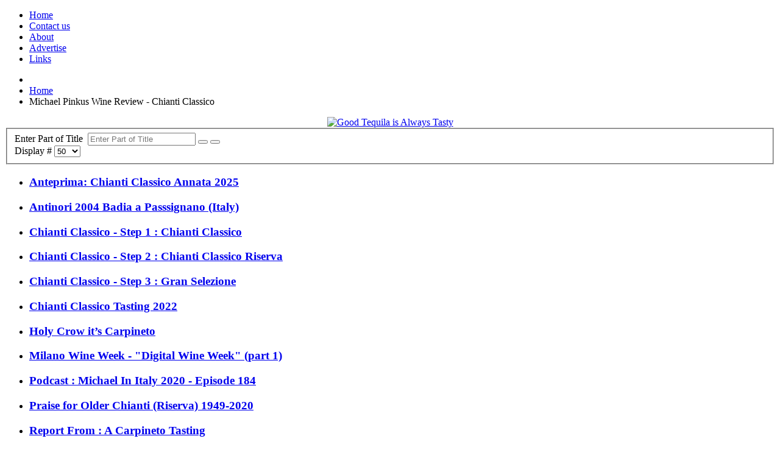

--- FILE ---
content_type: text/html; charset=utf-8
request_url: https://ontariowinereview.com/component/tags/tag/chianti-classico
body_size: 6634
content:
<!doctype html>
<html xml:lang="en-gb" lang="en-gb" >
<head>
		<meta name="viewport" content="width=device-width, initial-scale=1.0">
	    <base href="https://ontariowinereview.com/component/tags/tag/chianti-classico" />
	<meta http-equiv="content-type" content="text/html; charset=utf-8" />
	<meta name="generator" content="Joomla! - Open Source Content Management" />
	<title>Michael Pinkus Wine Review - Chianti Classico</title>
	<link href="/component/tags/tag/chianti-classico?format=feed&amp;type=rss" rel="alternate" type="application/rss+xml" title="RSS 2.0" />
	<link href="/component/tags/tag/chianti-classico?format=feed&amp;type=atom" rel="alternate" type="application/atom+xml" title="Atom 1.0" />
	<link href="/favicon.ico" rel="shortcut icon" type="image/vnd.microsoft.icon" />
	<link href="/plugins/content/jw_allvideos/jw_allvideos/tmpl/Classic/css/template.css?v=6.1.0" rel="stylesheet" type="text/css" />
	<link href="/media/jui/css/chosen.css?dc4aa5973b320a0d8cfd916f4cf0d49d" rel="stylesheet" type="text/css" />
	<link href="/templates/rt_leviathan/css-compiled/menu-85ed14127a7959589e1c9801417443ea.css" rel="stylesheet" type="text/css" />
	<link href="/libraries/gantry/css/grid-responsive.css" rel="stylesheet" type="text/css" />
	<link href="/templates/rt_leviathan/css-compiled/bootstrap.css" rel="stylesheet" type="text/css" />
	<link href="/templates/rt_leviathan/css-compiled/master-0f3e0805dda9eceecadd903535813075.css" rel="stylesheet" type="text/css" />
	<link href="/templates/rt_leviathan/css/master-webkit.css" rel="stylesheet" type="text/css" />
	<link href="/templates/rt_leviathan/css-compiled/mediaqueries.css" rel="stylesheet" type="text/css" />
	<link href="/media/com_finder/css/finder.css?dc4aa5973b320a0d8cfd916f4cf0d49d" rel="stylesheet" type="text/css" />
	<style type="text/css">
#rt-logo {background: url(/images/mpwr-logo_w-b_82x264.png) 50% 0 no-repeat !important;}
#rt-logo {width: 264px;height: 82px;}

	</style>
	<script type="application/json" class="joomla-script-options new">{"csrf.token":"67d0e1c1484c21c7c77266ce665cffb6","system.paths":{"root":"","base":""}}</script>
	<script src="/plugins/content/jw_allvideos/jw_allvideos/includes/js/behaviour.js?v=6.1.0" type="text/javascript"></script>
	<script src="/media/system/js/core.js?dc4aa5973b320a0d8cfd916f4cf0d49d" type="text/javascript"></script>
	<script src="/media/jui/js/jquery.min.js?dc4aa5973b320a0d8cfd916f4cf0d49d" type="text/javascript"></script>
	<script src="/media/jui/js/jquery-noconflict.js?dc4aa5973b320a0d8cfd916f4cf0d49d" type="text/javascript"></script>
	<script src="/media/jui/js/jquery-migrate.min.js?dc4aa5973b320a0d8cfd916f4cf0d49d" type="text/javascript"></script>
	<script src="/media/jui/js/chosen.jquery.min.js?dc4aa5973b320a0d8cfd916f4cf0d49d" type="text/javascript"></script>
	<script src="/media/system/js/mootools-core.js?dc4aa5973b320a0d8cfd916f4cf0d49d" type="text/javascript"></script>
	<script src="/media/system/js/mootools-more.js?dc4aa5973b320a0d8cfd916f4cf0d49d" type="text/javascript"></script>
	<script src="/libraries/gantry/js/browser-engines.js" type="text/javascript"></script>
	<script src="/templates/rt_leviathan/js/rokmediaqueries.js" type="text/javascript"></script>
	<script src="/modules/mod_roknavmenu/themes/default/js/rokmediaqueries.js" type="text/javascript"></script>
	<script src="/modules/mod_roknavmenu/themes/default/js/responsive.js" type="text/javascript"></script>
	<script src="/media/jui/js/bootstrap.min.js?dc4aa5973b320a0d8cfd916f4cf0d49d" type="text/javascript"></script>
	<script type="text/javascript">

	jQuery(function ($) {
		initChosen();
		$("body").on("subform-row-add", initChosen);

		function initChosen(event, container)
		{
			container = container || document;
			$(container).find("select").chosen({"disable_search_threshold":10,"search_contains":true,"allow_single_deselect":true,"placeholder_text_multiple":"Type or select some options","placeholder_text_single":"Select an option","no_results_text":"No results match"});
		}
	});
	
		var resetFilter = function() {
		document.getElementById('filter-search').value = '';
	}
;jQuery(function ($) {
		initChosen();
		$("body").on("subform-row-add", initChosen);

		function initChosen(event, container)
		{
			container = container || document;
			$(container).find(".advancedSelect").chosen({"disable_search_threshold":10,"search_contains":true,"allow_single_deselect":true,"placeholder_text_multiple":"Type or select some options","placeholder_text_single":"Select an option","no_results_text":"No results match"});
		}
	});
	jQuery(function($){ initTooltips(); $("body").on("subform-row-add", initTooltips); function initTooltips (event, container) { container = container || document;$(container).find(".hasTooltip").tooltip({"html": true,"container": "body"});} });
jQuery(document).ready(function() {
	var value, searchword = jQuery('#mod-finder-searchword135');

		// Get the current value.
		value = searchword.val();

		// If the current value equals the default value, clear it.
		searchword.on('focus', function ()
		{
			var el = jQuery(this);

			if (el.val() === 'Search ...')
			{
				el.val('');
			}
		});

		// If the current value is empty, set the previous value.
		searchword.on('blur', function ()
		{
			var el = jQuery(this);

			if (!el.val())
			{
				el.val(value);
			}
		});

		jQuery('#mod-finder-searchform135').on('submit', function (e)
		{
			e.stopPropagation();
			var advanced = jQuery('#mod-finder-advanced135');

			// Disable select boxes with no value selected.
			if (advanced.length)
			{
				advanced.find('select').each(function (index, el)
				{
					var el = jQuery(el);

					if (!el.val())
					{
						el.attr('disabled', 'disabled');
					}
				});
			}
		});});
	</script>
</head>
<body  class="presets-preset1 logo-type-custom main-accentoverlay-light main-accent2overlay-light body-beigecolor background-pattern-linen font-family-leviathan font-size-is-default menu-enabled-1 menu-type-dropdownmenu menu-dropdownmenu-position-header-b layout-mode-responsive col12">
	<div id="rt-page-surround">
        <header id="rt-top-surround" class="rt-dark">
						<div id="rt-header">
			<div class="rt-header-border"></div>
			<div class="rt-container">
				<div class="rt-grid-6 rt-alpha">
            <div class="rt-block logo-block">
            <a href="/" id="rt-logo"></a>
        </div>
        
</div>
<div class="rt-grid-6 rt-omega">
    	<div class="rt-block menu-block">
		<div class="gf-menu-device-container"></div>
<ul class="gf-menu l1 " >
                    <li class="item133" >
            <span class="rt-arrow-pointer"></span>
            <a class="item" href="/"  >

                                Home                            </a>


                    </li>
                            <li class="item90" >
            <span class="rt-arrow-pointer"></span>
            <a class="item" href="/contact-us"  >

                                Contact us                            </a>


                    </li>
                            <li class="item93" >
            <span class="rt-arrow-pointer"></span>
            <a class="item" href="/about"  >

                                About                            </a>


                    </li>
                            <li class="item114" >
            <span class="rt-arrow-pointer"></span>
            <a class="item" href="/advertise"  >

                                Advertise                            </a>


                    </li>
                            <li class="item71" >
            <span class="rt-arrow-pointer"></span>
            <a class="item" href="/web-and-winery-links"  >

                                Links                            </a>


                    </li>
            </ul>		<div class="clear"></div>
	</div>
	
</div>
				<div class="clear"></div>
			</div>
		</div>
			</header>
		<div class="rt-page-container rt-container rt-dark">
			    <div id="rt-drawer">
                        <div class="clear"></div>
	    </div>
	    				<div id="rt-transition">
			<div id="rt-mainbody-surround">
																<div id="rt-breadcrumbs">
					<div class="rt-grid-12 rt-alpha rt-omega">
               <div class="rt-block ">
           	<div class="module-surround">
	           		                	<div class="module-content">
	                		<div aria-label="Navigation breadcrumbs" role="navigation">
	<ul itemscope itemtype="https://schema.org/BreadcrumbList" class="breadcrumb">
					<li class="active">
				<span class="divider icon-location"></span>
			</li>
		
						<li itemprop="itemListElement" itemscope itemtype="https://schema.org/ListItem">
											<a itemprop="item" href="/" class="pathway"><span itemprop="name">Home</span></a>
					
											<span class="divider">
							<img src="/media/system/images/arrow.png" alt="" />						</span>
										<meta itemprop="position" content="1">
				</li>
							<li itemprop="itemListElement" itemscope itemtype="https://schema.org/ListItem" class="active">
					<span itemprop="name">
						Michael Pinkus Wine Review - Chianti Classico					</span>
					<meta itemprop="position" content="2">
				</li>
				</ul>
</div>
	                	</div>
                	</div>
           </div>
	
</div>
					<div class="clear"></div>
				</div>
															    	          
<div id="rt-main" class="sa3-mb6-sb3">
                    <div class="rt-main-wrapper rt-grid-6 rt-push-3">
                                                <div id="rt-content-top" class="rt-light">
                            <div class="rt-grid-6 rt-alpha rt-omega">
               <div class="rt-block nomarginall">
           	<div class="module-surround">
	           		                	<div class="module-content">
	                		<div class="bannergroupnomarginall" style="text-align:center">

	<div class="banneritem">
																																																															<a
							href="/component/banners/click/113" target="_blank"
							title="Los Arango Tequila January">
							<img
								src="https://ontariowinereview.com/images/banners/Tequila/02047_Los_Arango_Banner_Ads_Michael_Pinkus_468x125_JAN_2026_V2_copy.jpg"
								alt="Good Tequila is Always Tasty"
								width ="468"								height ="125"							/>
						</a>
																<div class="clr"></div>
	</div>

</div>
	                	</div>
                	</div>
           </div>
	
</div>
                        </div>
                                                						<div class="rt-block">
	                        <div id="rt-mainbody" class="rt-light">
								<div class="component-content">
	                            	<div class="tag-category">
												<form action="https://ontariowinereview.com/component/tags/tag/chianti-classico" method="post" name="adminForm" id="adminForm" class="form-inline">
			<fieldset class="filters btn-toolbar">
							<div class="btn-group">
					<label class="filter-search-lbl element-invisible" for="filter-search">
						Enter Part of Title&#160;					</label>
					<input type="text" name="filter-search" id="filter-search" value="" class="inputbox" onchange="document.adminForm.submit();" title="Enter all or part of the title to search for." placeholder="Enter Part of Title" />
					<button type="button" name="filter-search-button" title="Search" onclick="document.adminForm.submit();" class="btn">
						<span class="icon-search"></span>
					</button>
					<button type="reset" name="filter-clear-button" title="Clear" class="btn" onclick="resetFilter(); document.adminForm.submit();">
						<span class="icon-remove"></span>
					</button>
				</div>
										<div class="btn-group pull-right">
					<label for="limit" class="element-invisible">
						Display #					</label>
					<select id="limit" name="limit" class="inputbox input-mini" size="1" onchange="this.form.submit()">
	<option value="5">5</option>
	<option value="10">10</option>
	<option value="15">15</option>
	<option value="20">20</option>
	<option value="25">25</option>
	<option value="30">30</option>
	<option value="50" selected="selected">50</option>
	<option value="100">100</option>
	<option value="0">All</option>
</select>
				</div>
						<input type="hidden" name="filter_order" value="" />
			<input type="hidden" name="filter_order_Dir" value="" />
			<input type="hidden" name="limitstart" value="" />
			<input type="hidden" name="task" value="" />
			<div class="clearfix"></div>
		</fieldset>
				<ul class="category list-striped">
												<li class="cat-list-row0 clearfix">
													<h3>
						<a href="/on-the-road/4193-anteprima-chianti-classico-annata-2025">
							Anteprima: Chianti Classico Annata 2025						</a>
					</h3>
																												</li>
												<li class="cat-list-row1 clearfix">
													<h3>
						<a href="/from-the-cellar/3841-antinori-2004-badia-a-passsignano-italy">
							Antinori 2004 Badia a Passsignano (Italy)						</a>
					</h3>
																												</li>
												<li class="cat-list-row0 clearfix">
													<h3>
						<a href="/on-the-road/3916-chianti-classico-step-1-chianti-classico">
							Chianti Classico - Step 1 : Chianti Classico						</a>
					</h3>
																												</li>
												<li class="cat-list-row1 clearfix">
													<h3>
						<a href="/on-the-road/3917-chianti-classico-step-2-chianti-classico-riserva">
							Chianti Classico - Step 2 : Chianti Classico Riserva						</a>
					</h3>
																												</li>
												<li class="cat-list-row0 clearfix">
													<h3>
						<a href="/on-the-road/3918-chianti-classico-step-3-gran-selezione">
							Chianti Classico - Step 3 : Gran Selezione						</a>
					</h3>
																												</li>
												<li class="cat-list-row1 clearfix">
													<h3>
						<a href="/on-the-road/3746-chianti-classico-tasting-2022">
							Chianti Classico Tasting 2022						</a>
					</h3>
																												</li>
												<li class="cat-list-row0 clearfix">
													<h3>
						<a href="/on-the-road/3221-holy-crow-it-s-carpineto">
							Holy Crow it’s Carpineto						</a>
					</h3>
																												</li>
												<li class="cat-list-row1 clearfix">
													<h3>
						<a href="/on-the-road/3663-milano-wine-week-digital-wine-week-part-1">
							Milano Wine Week - &quot;Digital Wine Week&quot; (part 1)						</a>
					</h3>
																												</li>
												<li class="cat-list-row0 clearfix">
													<h3>
						<a href="/podcast/3243-podcast-michael-in-italy-2020-episode-184">
							Podcast : Michael In Italy 2020 - Episode 184						</a>
					</h3>
																												</li>
												<li class="cat-list-row1 clearfix">
													<h3>
						<a href="/on-the-road/3925-praise-for-older-chianti-riserva-1949-2020">
							Praise for Older Chianti (Riserva) 1949-2020						</a>
					</h3>
																												</li>
												<li class="cat-list-row0 clearfix">
													<h3>
						<a href="/on-the-road/3743-report-from-a-carpineto-tasting">
							Report From : A Carpineto Tasting						</a>
					</h3>
																												</li>
												<li class="cat-list-row1 clearfix">
													<h3>
						<a href="/on-the-road/4056-report-from-chianti-classico-2024-anteprima">
							Report from : Chianti Classico 2024 Anteprima						</a>
					</h3>
																												</li>
												<li class="cat-list-row0 clearfix">
													<h3>
						<a href="/on-the-road/2942-report-from-chianti-classico-anteprima-2019">
							Report from : Chianti Classico Anteprima 2019						</a>
					</h3>
																												</li>
												<li class="cat-list-row1 clearfix">
													<h3>
						<a href="/on-the-road/3342-report-from-chianti-classico-anteprima-2020">
							Report from : Chianti Classico Anteprima 2020						</a>
					</h3>
																												</li>
												<li class="cat-list-row0 clearfix">
													<h3>
						<a href="/on-the-road/2944-report-from-chianti-classico-gran-selezione-anteprima-2019">
							Report from : Chianti Classico Gran Selezione - Anteprima 2019						</a>
					</h3>
																												</li>
												<li class="cat-list-row1 clearfix">
													<h3>
						<a href="/on-the-road/3344-report-from-chianti-classico-gran-selezione-anteprima-2020">
							Report from : Chianti Classico Gran Selezione Anteprima 2020 						</a>
					</h3>
																												</li>
												<li class="cat-list-row0 clearfix">
													<h3>
						<a href="/on-the-road/2943-report-from-chianti-classico-riserva-anteprima-2019">
							Report from : Chianti Classico Riserva - Anteprima 2019						</a>
					</h3>
																												</li>
												<li class="cat-list-row1 clearfix">
													<h3>
						<a href="/on-the-road/3343-report-from-chianti-classico-riserva-anteprima-2020">
							Report from : Chianti Classico Riserva - Anteprima 2020 						</a>
					</h3>
																												</li>
												<li class="cat-list-row0 clearfix">
													<h3>
						<a href="/on-the-road/4059-report-from-gran-selezione-at-the-2024-anteprima">
							Report from : Gran Selezione at the 2024 Anteprima						</a>
					</h3>
																												</li>
												<li class="cat-list-row1 clearfix">
													<h3>
						<a href="/on-the-road/3045-report-from-visiting-dievole">
							Report from : Visiting Dievole						</a>
					</h3>
																												</li>
												<li class="cat-list-row0 clearfix">
													<h3>
						<a href="/weekly-wine-video/4205-video-review-dievole-2021-vigna-sessina-gran-selezione-tuscany">
							Video Review - Dievole 2021 Vigna Sessina, Gran Selezione (Tuscany)						</a>
					</h3>
																												</li>
												<li class="cat-list-row1 clearfix">
													<h3>
						<a href="/weekly-wine-video/4213-video-review-poggio-al-sole-2022-casasilia-chianti-classico-gran-selezione-italy">
							Video Review - Poggio al Sole 2022 Casasilia Chianti Classico Gran Selezione (Italy)						</a>
					</h3>
																												</li>
												<li class="cat-list-row0 clearfix">
													<h3>
						<a href="/weekly-wine-video/4164-video-review-querciabella-2022-chianti-classico-italy">
							Video Review - Querciabella 2022 Chianti Classico (Italy)						</a>
					</h3>
																												</li>
												<li class="cat-list-row1 clearfix">
													<h3>
						<a href="/weekly-wine-video/4078-video-review-il-molino-di-grace-2021-il-margone-gran-selezione-italy">
							Video Review :  Il Molino di Grace 2021 Il Margone - Gran Selezione (Italy)						</a>
					</h3>
																												</li>
												<li class="cat-list-row0 clearfix">
													<h3>
						<a href="/weekly-wine-video/3303-video-review-antinori-2016-badia-a-passignano-chianti-classico-gran-selezione-italy">
							Video Review : Antinori 2016 Badia A Passignano Chianti Classico Gran Selezione (Italy)						</a>
					</h3>
																												</li>
												<li class="cat-list-row1 clearfix">
													<h3>
						<a href="/weekly-wine-video/3622-video-review-badia-a-coltibuono-2018-chianti-classico-italy">
							Video Review : Badia A Coltibuono 2018 Chianti Classico (Italy)						</a>
					</h3>
																												</li>
												<li class="cat-list-row0 clearfix">
													<h3>
						<a href="/weekly-wine-video/3322-video-review-carpineto-2015-chianti-classico-riserva-tuscany-italy">
							Video Review : Carpineto 2015 Chianti Classico Riserva (Tuscany, Italy)						</a>
					</h3>
																												</li>
												<li class="cat-list-row1 clearfix">
													<h3>
						<a href="/weekly-wine-video/4076-video-review-castello-di-volpaia-2020-il-puro-casanova-italy">
							Video Review : Castello di Volpaia 2020 Il Puro Casanova (Italy)						</a>
					</h3>
																												</li>
												<li class="cat-list-row0 clearfix">
													<h3>
						<a href="/weekly-wine-video/3153-video-review-dievole-2015-novecento-chianti-classico-riserva-italy">
							Video Review : Dievole 2015 Novecento Chianti Classico Riserva (Italy)						</a>
					</h3>
																												</li>
												<li class="cat-list-row1 clearfix">
													<h3>
						<a href="/weekly-wine-video/4080-video-review-fattoria-carpineta-fontalpino-2019-vigna-montaperto-gran-selezione-italy">
							Video Review : Fattoria Carpineta Fontalpino 2019 Vigna Montaperto - Gran Selezione (Italy)						</a>
					</h3>
																												</li>
												<li class="cat-list-row0 clearfix">
													<h3>
						<a href="/weekly-wine-video/3383-video-review-felsina-2016-colonia-gran-selezione-chianti-classico-tuscany-italy">
							Video Review : Felsina 2016 Colonia, Gran Selezione Chianti Classico (Tuscany, Italy)						</a>
					</h3>
																												</li>
												<li class="cat-list-row1 clearfix">
													<h3>
						<a href="/weekly-wine-video/3948-video-review-nittardi-2020-belcanto-chianti-classico-tuscany-italy">
							Video Review : Nittardi 2020 Belcanto, Chianti Classico (Tuscany, Italy)						</a>
					</h3>
																												</li>
												<li class="cat-list-row0 clearfix">
													<h3>
						<a href="/weekly-wine-video/3312-video-review-podere-l-aja-2016-chianti-classico-chielle-tuscany-italy">
							Video Review : Podere L'Aja 2016 Chianti Classico 'Chielle' (Tuscany, Italy)						</a>
					</h3>
																												</li>
												<li class="cat-list-row1 clearfix">
													<h3>
						<a href="/weekly-wine-video/3834-video-review-querceto-di-castellina-2018-sei-chianti-classico-gran-selezione-italy">
							Video Review : Querceto di Castellina 2018 SEI Chianti Classico, Gran Selezione (Italy)						</a>
					</h3>
																												</li>
												<li class="cat-list-row0 clearfix">
													<h3>
						<a href="/weekly-wine-video/3256-video-review-rocca-delle-macie-2016-chianti-classico-riserva-tuscany-italy">
							Video Review : Rocca delle Macie 2016 Chianti Classico Riserva (Tuscany, Italy)						</a>
					</h3>
																												</li>
												<li class="cat-list-row1 clearfix">
													<h3>
						<a href="/weekly-wine-video/3577-video-review-tenuta-di-arceno-2017-chianti-classico-riserva-italy">
							Video Review : Tenuta di Arceno 2017 Chianti Classico Riserva (Italy)						</a>
					</h3>
																												</li>
					</ul>
	</form>
	</div>

								</div>
	                        </div>
						</div>
                                                                        <div class="rt-pages"></div>
                    </div>
                                <div class="rt-grid-3 rt-pull-6">
                <div id="rt-sidebar-a">
                               <div class="rt-block ">
           	<div class="module-surround">
	           		                	<div class="module-content">
	                		

<div class="custom"  >
	<div class="abivia-sidebar">
<a href="/ontario-wine-reviews"><img src="/images/sidebars/ontario_250x250.png" alt="Ontario Wine Reviews"/></a>
<a href="/ontario-wine-reviews"><div class="abivia-sidebar-title">Ontario Wine Reviews</div></a>
</div></div>
	                	</div>
                	</div>
           </div>
	           <div class="rt-block ">
           	<div class="module-surround">
	           		                	<div class="module-content">
	                		

<div class="custom"  >
	<div class="abivia-sidebar">
<a href="/wine-reviews"><img src="/images/sidebars/international_250x250.png" alt="World Wine Reviews"/></a>
<a href="/wine-reviews"><div class="abivia-sidebar-title">World Wine Reviews</div></a>
</div></div>
	                	</div>
                	</div>
           </div>
	           <div class="rt-block ">
           	<div class="module-surround">
	           		                	<div class="module-content">
	                		

<div class="custom"  >
	<div class="abivia-sidebar">
<a href="/on-the-road"><img src="/images/sidebars/on-the-road-2_250x250.jpg" alt="On The Road"/></a>
<a href="/on-the-road"><div class="abivia-sidebar-title">On The Road</div></a>
</div></div>
	                	</div>
                	</div>
           </div>
	           <div class="rt-block ">
           	<div class="module-surround">
	           		                	<div class="module-content">
	                		

<div class="custom"  >
	<div class="abivia-sidebar"><a href="/vintages-releases"><img src="/images/sidebars/tasting_notes_250x250.png" alt="Tasting Notes" /></a>
<a href="/vintages-releases"><div class="abivia-sidebar-title">Tasting Notes</div></a>
</div></div>
	                	</div>
                	</div>
           </div>
	           <div class="rt-block ">
           	<div class="module-surround">
	           		                	<div class="module-content">
	                		<div class="bannergroup" style="text-align:center">


</div>
	                	</div>
                	</div>
           </div>
	           <div class="rt-block ">
           	<div class="module-surround">
	           		                	<div class="module-content">
	                		

<div class="custom"  >
	<div class="abivia-sidebar"><a href="/taste-it-again"><img src="/images/sidebars/lost-and-found_250x250.jpg" alt="Taste it Again" /></a>
<a href="/taste-it-again"><div class="abivia-sidebar-title">Taste it Again<br />Lost &amp; Found</div></a>
</div></div>
	                	</div>
                	</div>
           </div>
	           <div class="rt-block ">
           	<div class="module-surround">
	           		                	<div class="module-content">
	                		

<div class="custom"  >
	<div class="abivia-sidebar"><a href="/from-the-cellar"><img src="/images/sidebars/uncorked4_250x250.jpg" alt="From the Cellar" /></a>
<a href="/from-the-cellar"><div class="abivia-sidebar-title">From the Cellar</div></a>
</div></div>
	                	</div>
                	</div>
           </div>
	           <div class="rt-block ">
           	<div class="module-surround">
	           		                	<div class="module-content">
	                		

<div class="custom"  >
	<div class="abivia-sidebar"><a href="/published-articles"><img src="/images/sidebars/published-articles_250x250.jpg" alt="Published Articles" /></a>
<a href="/published-articles"><div class="abivia-sidebar-title">Published Articles</div></a>
</div></div>
	                	</div>
                	</div>
           </div>
	
                </div>
            </div>

            <div class="rt-grid-3 ">
                <div id="rt-sidebar-b">
                               <div class="rt-block ">
           	<div class="module-surround">
	           		                	<div class="module-content">
	                		
<div class="finder">
	<form id="mod-finder-searchform135" action="/search" method="get" class="form-search" role="search">
		<label for="mod-finder-searchword135" class="element-invisible finder">Search</label><input type="text" name="q" id="mod-finder-searchword135" class="search-query input-medium" size="25" value="" placeholder="Search ..."/><button class="btn btn-primary hasTooltip  finder" type="submit" title="Go"><span class="icon-search icon-white"></span>Search</button>
							</form>
</div>
	                	</div>
                	</div>
           </div>
	           <div class="rt-block ">
           	<div class="module-surround">
	           				<div class="module-title">
				            	<h2 class="title">Get Our Newsletter</h2>
			</div>
	                		                	<div class="module-content">
	                		

<div class="custom"  >
	<!-- Begin Mailchimp Signup Form -->
<div id="mc_embed_signup" style="margin:-20px 0 -10px 0;padding:0">
<form action="https://ontariowinereview.us6.list-manage.com/subscribe/post?u=db701b7eb404250d36359de5a&amp;id=15c48f7c0b" method="post" id="mc-embedded-subscribe-form" name="mc-embedded-subscribe-form" class="validate" target="_blank" novalidate>
    <div id="mc_embed_signup_scroll">
<div class="indicates-required"><span class="asterisk">*</span> indicates required</div>
<div class="mc-field-group">
	<label for="mce-EMAIL">Email Address  <span class="asterisk">*</span>
</label>
	<input type="email" value="" name="EMAIL" class="required email" id="mce-EMAIL">
</div>
<div class="mc-field-group">
	<label for="mce-FNAME">First Name </label>
	<input type="text" value="" name="FNAME" class="" id="mce-FNAME">
</div>
<div class="mc-field-group">
	<label for="mce-LNAME">Last Name </label>
	<input type="text" value="" name="LNAME" class="" id="mce-LNAME">
</div>
	<div id="mce-responses" class="clear">
		<div class="response" id="mce-error-response" style="display:none"></div>
		<div class="response" id="mce-success-response" style="display:none"></div>
	</div>    <!-- real people should not fill this in and expect good things - do not remove this or risk form bot signups-->
    <div style="position: absolute; left: -5000px;" aria-hidden="true"><input type="text" name="b_db701b7eb404250d36359de5a_15c48f7c0b" tabindex="-1" value=""></div>
    <div class=""><input type="submit" value="Subscribe" name="subscribe" id="mc-embedded-subscribe" class="button"></div>
    </div>
</form>
</div>
<script type='text/javascript' src='//s3.amazonaws.com/downloads.mailchimp.com/js/mc-validate.js'></script><script type='text/javascript'>(function($) {window.fnames = new Array(); window.ftypes = new Array();fnames[0]='EMAIL';ftypes[0]='email';fnames[1]='FNAME';ftypes[1]='text';fnames[2]='LNAME';ftypes[2]='text';}(jQuery));var $mcj = jQuery.noConflict(true);</script>
<!--End mc_embed_signup--></div>
	                	</div>
                	</div>
           </div>
	           <div class="rt-block ">
           	<div class="module-surround">
	           		                	<div class="module-content">
	                		<div class="bannergroup" style="text-align:center">


</div>
	                	</div>
                	</div>
           </div>
	           <div class="rt-block ">
           	<div class="module-surround">
	           		                	<div class="module-content">
	                		

<div class="custom"  >
	<div class="abivia-sidebar"><a href="/weekly-wine-video"><img src="/images/sidebars/video_250x250.png" alt="Weekly Wine Video" /></a>
<a href="/weekly-wine-video"><div class="abivia-sidebar-title">Weekly Wine Video</div></a>
</div></div>
	                	</div>
                	</div>
           </div>
	           <div class="rt-block ">
           	<div class="module-surround">
	           		                	<div class="module-content">
	                		

<div class="custom"  >
	<div class="abivia-sidebar"><a href="/podcast"><img src="/images/sidebars/podcast_250x250.jpg" alt="Two Guys Talking Wine podcast" /></a>
<a href="/podcast"><div class="abivia-sidebar-title">Podcast</div></a>
</div></div>
	                	</div>
                	</div>
           </div>
	           <div class="rt-block ">
           	<div class="module-surround">
	           		                	<div class="module-content">
	                		

<div class="custom"  >
	<div class="abivia-sidebar"><a href="/newsletter-archives"><img src="/images/sidebars/newsletter-archive_250x250.jpg" alt="Past Newsletters" /></a>
<a href="/newsletter-archives"><div class="abivia-sidebar-title">Past Newsletters</div></a>
</div></div>
	                	</div>
                	</div>
           </div>
	           <div class="rt-block ">
           	<div class="module-surround">
	           		                	<div class="module-content">
	                		<div class="bannergroup" style="text-align:center">


</div>
	                	</div>
                	</div>
           </div>
	           <div class="rt-block ">
           	<div class="module-surround">
	           				<div class="module-title">
				            	<h2 class="title">Follow Us on Social Media</h2>
			</div>
	                		                	<div class="module-content">
	                		

<div class="custom"  >
	<p><a href="https://www.facebook.com/mepinkus" title="Facebook" target="_blank"><img src="/images/icons/facebook.png" alt="Facebook" style="padding:2px" /></a>
<a href="http://twitter.com/thegrapeguy" title="Twitter" target="_blank"><img src="/images/icons/twitter.png" alt="Twitter" style="padding:2px" /></a>
<a href="https://instagram.com/thegrapeguy/" title="Instagram" target="_blank"><img src="/images/icons/instagram.png" alt="Instagram" style="padding:2px" /></a>
<a href="http://www.youtube.com/channel/UC102i-SF5A-4AHhH79TiVqg" title="YouTube" target="_blank"><img src="/images/icons/youtube.png" alt="YouTube" style="padding:2px" /></a>
</p></div>
	                	</div>
                	</div>
           </div>
	           <div class="rt-block ">
           	<div class="module-surround">
	           				<div class="module-title">
				            	<h2 class="title">RSS feed</h2>
			</div>
	                		                	<div class="module-content">
	                		<a href="/component/tags/tag/chianti-classico?format=feed&amp;type=rss" class="syndicate-module">
	<img src="/media/system/images/livemarks.png" alt="feed-image" />			<span>
					RSS				</span>
	</a>
	                	</div>
                	</div>
           </div>
	
                </div>
            </div>

                    <div class="clear"></div>
            </div>
															</div>
		</div>
			</div>
		<footer id="rt-footer-surround" class="rt-dark">
						<div id="rt-copyright">
			<div class="rt-container">
				<div class="rt-grid-6 rt-alpha">
               <div class="rt-block ">
           	<div class="module-surround">
	           		                	<div class="module-content">
	                		Copyright &copy;2005-2026 Michael Pinkus Wine Review	                	</div>
                	</div>
           </div>
	
</div>
<div class="rt-grid-6 rt-omega">
               <div class="rt-block ">
           	<div class="module-surround">
	           		                	<div class="module-content">
	                		

<div class="custom"  >
	<p style="text-align: right;">Some content used under a CC license. See <a href="/credits" style="color:#fff;">credits</a> for details.<br/>
You might also be interested in our <a href="/privacy-policy" style="color:#fff;">privacy policy</a>.</p></div>
	                	</div>
                	</div>
           </div>
	
</div>
				<div class="clear"></div>
			</div>
		</div>
			</footer>
				<!-- Google tag (gtag.js) -->
<script async src="https://www.googletagmanager.com/gtag/js?id=G-5B2E83SV94"></script>
<script>
  window.dataLayer = window.dataLayer || [];
  function gtag(){dataLayer.push(arguments);}
  gtag('js', new Date());

  gtag('config', 'G-5B2E83SV94');
</script>
	</div>
	</body>
</html>
